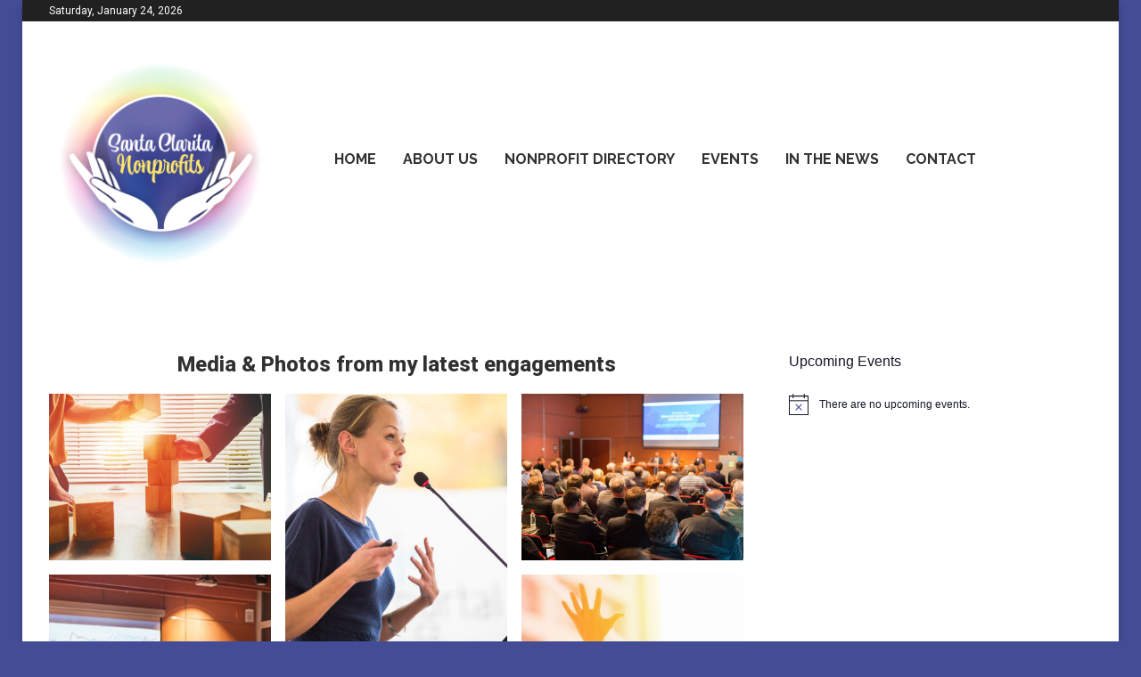

--- FILE ---
content_type: text/css
request_url: https://santaclaritanonprofits.com/wp-content/plugins/penci-frontend-submission/assets/package.css?ver=1.3
body_size: 761
content:
.penci-post-package {
    display: -webkit-flex;
    display: flex;
    -webkit-flex-wrap: wrap;
    flex-wrap: wrap;
    -webkit-justify-content: center;
    justify-content: center;
    width: 100%;
    margin: 0 auto 3em
}
.penci-post-package .package-item-wrapper {
    display: -webkit-flex;
    display: flex;
    -webkit-flex-direction: column;
    flex-direction: column;
    -webkit-align-items: stretch;
    align-items: stretch;
    -webkit-flex: 1;
    flex: 1
}
.penci-post-package .package-item {
    background: #fff;
    text-align: center;
    display: block;
    padding: 0;
    border: 1px solid #eee;
    margin: 1.5em 0;
    position: relative;
    transition: .2s;
}
.penci-post-package .package-item > div {
    padding: 20px
}
.penci-post-package .package-item > div:after {
    content: "";
    display: table;
    clear: both
}
.penci-post-package .package-title h3 {
    margin: .5em 0 0;
    color: var(--pcheading-cl);
    font-size: 24px;
    font-weight: 500
}
.penci-post-package .package-price, .penci-post-package .package-title {
    background: #f9f9f9;
}
.penci-post-package .package-item .package-price {
    padding-bottom: 30px
}
.penci-post-package .package-price .price {
    font-size: 42px;
    display: inline-block
}
.penci-post-package .package-price .price del {
    font-size: 60%;
    opacity: .8;
}
.penci-post-package .package-price .price ins {
    font-style: normal;
    text-decoration: none;
}
.penci-post-package .woocommerce-Price-currencySymbol {
    font-size: .5em;
    vertical-align: super;
    color: var(--pcheading-cl);
    position: relative;
    margin-left: -6px;
    margin-right: 2px
}
.penci-post-package .package-item .package-list {
    padding: 30px 20px 10px
}
.penci-post-package .package-list li {
    list-style: none;
    margin: .75em 0
}
.penci-post-package .package-item .package-button {
    margin-top: auto;
    padding: 30px
}
.penci-post-package .package-button .button {
    width: 100%;
    line-height: 1.8;
    height: auto;
    font-size: 16px;
    padding: 12px 20px;
    border-radius: 3px;
    background: var(--pcaccent-cl);
    color: #fff;
    border: 0;
    outline: 0;
    font-weight: bold;
    transition: .2s;
}
.penci-post-package .package-button .button:hover {
    opacity: .7;
}
.penci-post-package .package-item.featured-package {
    box-shadow: 0 0 25px rgba(0, 0, 0, .1);
    margin: 0;
    position: relative;
    z-index: 1;
    font-size: 1.15em
}
@media (min-width: 992px) {
    .penci-post-package:hover .package-item {
        opacity: .7;
        box-shadow: none;
        z-index: 1
    }
    .penci-post-package .package-item:hover {
        opacity: 1;
        cursor: pointer;
        box-shadow: 0 0 25px rgba(0, 0, 0, .1);
        z-index: 2
    }
    .penci-post-package.col_1 {
        width: 40%;
        min-width: 340px
    }
    .penci-post-package.col_1 .package-item {
        width: 100%;
        flex: none;
        margin: 0 auto 2em
    }
    .penci-post-package.col_2 .package-item {
        width: 50%;
        margin: 1em
    }
    .penci-post-package.col_3 .package-item:not(:last-child), .penci-post-package.col_4 .package-item:not(:last-child), .penci-post-package.col_5 .package-item:not(:last-child) {
        border-right-width: 0
    }
    .penci-post-package.col_5 .package-title h3 {
        font-size: 22px;
        margin-top: 5px
    }
    .penci-post-package.col_5 .package-price {
        padding: 10px 20px 20px
    }
    .penci-post-package.col_5 .package-price .price {
        font-size: 5em
    }
    .penci-post-package .featured-package .package-title h3 {
        margin-top: 1em
    }
    .penci-post-package .package-item.featured-package .package-price {
        padding-bottom: 3em
    }
    .penci-post-package.col_5 .package-item.featured-package .package-price {
        padding-bottom: 30px
    }
}
@media (max-width: 991px) {
    .penci-post-package {
        width: 100%;
        margin-bottom: 0;
        display: block
    }
    .penci-post-package .package-title h3 {
        margin-top: 5px
    }
    .penci-post-package .package-item .package-list {
        padding: 20px 20px 10px
    }
    .penci-post-package .package-item .package-button, .penci-post-package .package-item .package-price {
        padding: 10px 30px 25px
    }
    .penci-post-package .package-item, .penci-post-package .package-item.featured-package {
        width: 80%;
        max-width: 340px;
        margin: 0 auto 2em;
        flex: none
    }
    .penci-post-package .package-item:not(:last-child) {
        border-right-width: 1px
    }
    .penci-post-package .package-price .price {
        font-size: 5em
    }
}
@media (max-width: 480px) {
    .penci-post-package .package-item, .penci-post-package .package-item.featured-package {
        width: 90%;
        max-width: none
    }
}